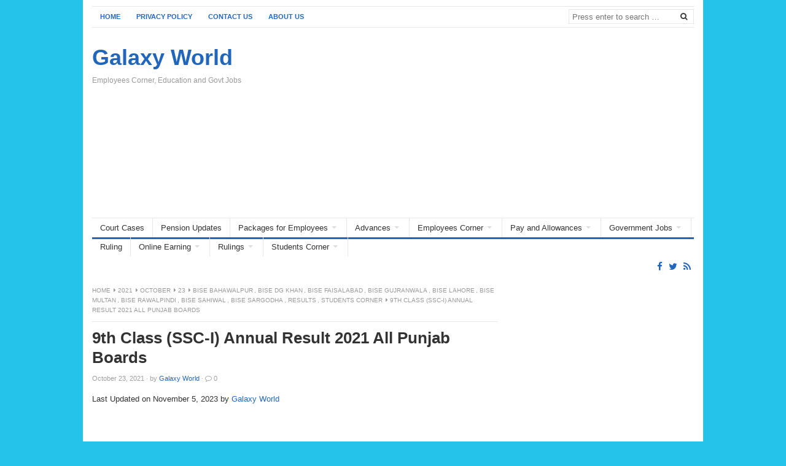

--- FILE ---
content_type: text/html; charset=UTF-8
request_url: https://www.glxspace.com/2021/10/23/9th-class-ssc-i-annual-result-2021-all-punjab-boards/
body_size: 14581
content:
<!DOCTYPE html>
<html class="no-js" lang="en-US">
<head>
<meta charset="UTF-8">
<meta name="viewport" content="width=device-width, initial-scale=1">
<link rel="profile" href="https://gmpg.org/xfn/11">
<meta name='robots' content='index, follow, max-image-preview:large, max-snippet:-1, max-video-preview:-1' />
<!-- This site is optimized with the Yoast SEO plugin v26.8 - https://yoast.com/product/yoast-seo-wordpress/ -->
<title>9th Class (SSC-I) Annual Result 2021 All Punjab Boards &#8226; Galaxy World</title>
<meta name="description" content="Check 9th Class (SSC-I) Annual Result 2021 for BISE Lahore, Faisalabad, Gujranwala, Multan, Rawalpindi, Sargodha, DG Khan, Bahawalpur Board." />
<link rel="canonical" href="https://www.glxspace.com/2021/10/23/9th-class-ssc-i-annual-result-2021-all-punjab-boards/" />
<meta property="og:locale" content="en_US" />
<meta property="og:type" content="article" />
<meta property="og:title" content="9th Class (SSC-I) Annual Result 2021 All Punjab Boards &#8226; Galaxy World" />
<meta property="og:description" content="Check 9th Class (SSC-I) Annual Result 2021 for BISE Lahore, Faisalabad, Gujranwala, Multan, Rawalpindi, Sargodha, DG Khan, Bahawalpur Board." />
<meta property="og:url" content="https://www.glxspace.com/2021/10/23/9th-class-ssc-i-annual-result-2021-all-punjab-boards/" />
<meta property="og:site_name" content="Galaxy World" />
<meta property="article:publisher" content="https://www.facebook.com/EmployeesCorner1" />
<meta property="article:author" content="https://www.facebook.com/EmployeesCorner1" />
<meta property="article:published_time" content="2023-11-05T05:43:00+00:00" />
<meta property="article:modified_time" content="2023-11-05T05:43:00+00:00" />
<meta property="og:image" content="https://www.glxspace.com/wp-content/uploads/2021/10/9th-Class-SSC-I-Annual-Result-2021-All-Punjab-Boards.png" />
<meta name="author" content="Galaxy World" />
<meta name="twitter:card" content="summary_large_image" />
<meta name="twitter:creator" content="@glxspace" />
<meta name="twitter:site" content="@glxspace" />
<meta name="twitter:label1" content="Written by" />
<meta name="twitter:data1" content="Galaxy World" />
<meta name="twitter:label2" content="Est. reading time" />
<meta name="twitter:data2" content="4 minutes" />
<script type="application/ld+json" class="yoast-schema-graph">{"@context":"https://schema.org","@graph":[{"@type":"Article","@id":"https://www.glxspace.com/2021/10/23/9th-class-ssc-i-annual-result-2021-all-punjab-boards/#article","isPartOf":{"@id":"https://www.glxspace.com/2021/10/23/9th-class-ssc-i-annual-result-2021-all-punjab-boards/"},"author":{"name":"Galaxy World","@id":"https://www.glxspace.com/#/schema/person/1ac96f4275d42007efa7da2c74e6ecf5"},"headline":"9th Class (SSC-I) Annual Result 2021 All Punjab Boards","datePublished":"2023-11-05T05:43:00+00:00","dateModified":"2023-11-05T05:43:00+00:00","mainEntityOfPage":{"@id":"https://www.glxspace.com/2021/10/23/9th-class-ssc-i-annual-result-2021-all-punjab-boards/"},"wordCount":826,"commentCount":0,"publisher":{"@id":"https://www.glxspace.com/#/schema/person/1ac96f4275d42007efa7da2c74e6ecf5"},"image":{"@id":"https://www.glxspace.com/2021/10/23/9th-class-ssc-i-annual-result-2021-all-punjab-boards/#primaryimage"},"thumbnailUrl":"https://www.glxspace.com/wp-content/uploads/2021/10/9th-Class-SSC-I-Annual-Result-2021-All-Punjab-Boards.png","articleSection":["BISE Bahawalpur","BISE DG Khan","BISE Faisalabad","BISE Gujranwala","BISE Lahore","BISE Multan","BISE Rawalpindi","BISE Sahiwal","BISE Sargodha","Results","Students Corner"],"inLanguage":"en-US","potentialAction":[{"@type":"CommentAction","name":"Comment","target":["https://www.glxspace.com/2021/10/23/9th-class-ssc-i-annual-result-2021-all-punjab-boards/#respond"]}]},{"@type":"WebPage","@id":"https://www.glxspace.com/2021/10/23/9th-class-ssc-i-annual-result-2021-all-punjab-boards/","url":"https://www.glxspace.com/2021/10/23/9th-class-ssc-i-annual-result-2021-all-punjab-boards/","name":"9th Class (SSC-I) Annual Result 2021 All Punjab Boards &#8226; Galaxy World","isPartOf":{"@id":"https://www.glxspace.com/#website"},"primaryImageOfPage":{"@id":"https://www.glxspace.com/2021/10/23/9th-class-ssc-i-annual-result-2021-all-punjab-boards/#primaryimage"},"image":{"@id":"https://www.glxspace.com/2021/10/23/9th-class-ssc-i-annual-result-2021-all-punjab-boards/#primaryimage"},"thumbnailUrl":"https://www.glxspace.com/wp-content/uploads/2021/10/9th-Class-SSC-I-Annual-Result-2021-All-Punjab-Boards.png","datePublished":"2023-11-05T05:43:00+00:00","dateModified":"2023-11-05T05:43:00+00:00","description":"Check 9th Class (SSC-I) Annual Result 2021 for BISE Lahore, Faisalabad, Gujranwala, Multan, Rawalpindi, Sargodha, DG Khan, Bahawalpur Board.","breadcrumb":{"@id":"https://www.glxspace.com/2021/10/23/9th-class-ssc-i-annual-result-2021-all-punjab-boards/#breadcrumb"},"inLanguage":"en-US","potentialAction":[{"@type":"ReadAction","target":["https://www.glxspace.com/2021/10/23/9th-class-ssc-i-annual-result-2021-all-punjab-boards/"]}]},{"@type":"ImageObject","inLanguage":"en-US","@id":"https://www.glxspace.com/2021/10/23/9th-class-ssc-i-annual-result-2021-all-punjab-boards/#primaryimage","url":"https://www.glxspace.com/wp-content/uploads/2021/10/9th-Class-SSC-I-Annual-Result-2021-All-Punjab-Boards.png","contentUrl":"https://www.glxspace.com/wp-content/uploads/2021/10/9th-Class-SSC-I-Annual-Result-2021-All-Punjab-Boards.png","width":772,"height":540,"caption":"9th Class (SSC-I) Annual Result 2021 All Punjab Boards"},{"@type":"BreadcrumbList","@id":"https://www.glxspace.com/2021/10/23/9th-class-ssc-i-annual-result-2021-all-punjab-boards/#breadcrumb","itemListElement":[{"@type":"ListItem","position":1,"name":"Home","item":"https://www.glxspace.com/"},{"@type":"ListItem","position":2,"name":"Students Corner","item":"https://www.glxspace.com/students-corner/"},{"@type":"ListItem","position":3,"name":"Results","item":"https://www.glxspace.com/students-corner/results/"},{"@type":"ListItem","position":4,"name":"9th Class (SSC-I) Annual Result 2021 All Punjab Boards"}]},{"@type":"WebSite","@id":"https://www.glxspace.com/#website","url":"https://www.glxspace.com/","name":"Galaxy World","description":"Employees Corner, Education and Govt Jobs","publisher":{"@id":"https://www.glxspace.com/#/schema/person/1ac96f4275d42007efa7da2c74e6ecf5"},"alternateName":"Govt Jobs, Education & Employees","potentialAction":[{"@type":"SearchAction","target":{"@type":"EntryPoint","urlTemplate":"https://www.glxspace.com/?s={search_term_string}"},"query-input":{"@type":"PropertyValueSpecification","valueRequired":true,"valueName":"search_term_string"}}],"inLanguage":"en-US"},{"@type":["Person","Organization"],"@id":"https://www.glxspace.com/#/schema/person/1ac96f4275d42007efa7da2c74e6ecf5","name":"Galaxy World","logo":{"@id":"https://www.glxspace.com/#/schema/person/image/"},"description":"I am a unique article/content writer. I have written thousands articles worldwide. I am also a blogger and an SEO Expert.","sameAs":["https://www.glxspace.com","https://www.facebook.com/EmployeesCorner1"],"url":"https://www.glxspace.com/author/admingalaxyworld/"}]}</script>
<!-- / Yoast SEO plugin. -->
<link rel='dns-prefetch' href='//static.addtoany.com' />
<link href="https://www.glxspace.com/wp-content/uploads/2021/12/GW.png" rel="icon">
<style id='wp-img-auto-sizes-contain-inline-css' type='text/css'>
img:is([sizes=auto i],[sizes^="auto," i]){contain-intrinsic-size:3000px 1500px}
/*# sourceURL=wp-img-auto-sizes-contain-inline-css */
</style>
<!-- <link rel='stylesheet' id='wp-block-library-css' href='https://www.glxspace.com/wp-includes/css/dist/block-library/style.min.css' type='text/css' media='all' /> -->
<link rel="stylesheet" type="text/css" href="//www.glxspace.com/wp-content/cache/wpfc-minified/l9s9jpj1/7x73s.css" media="all"/>
<style id='wp-block-columns-inline-css' type='text/css'>
.wp-block-columns{box-sizing:border-box;display:flex;flex-wrap:wrap!important}@media (min-width:782px){.wp-block-columns{flex-wrap:nowrap!important}}.wp-block-columns{align-items:normal!important}.wp-block-columns.are-vertically-aligned-top{align-items:flex-start}.wp-block-columns.are-vertically-aligned-center{align-items:center}.wp-block-columns.are-vertically-aligned-bottom{align-items:flex-end}@media (max-width:781px){.wp-block-columns:not(.is-not-stacked-on-mobile)>.wp-block-column{flex-basis:100%!important}}@media (min-width:782px){.wp-block-columns:not(.is-not-stacked-on-mobile)>.wp-block-column{flex-basis:0;flex-grow:1}.wp-block-columns:not(.is-not-stacked-on-mobile)>.wp-block-column[style*=flex-basis]{flex-grow:0}}.wp-block-columns.is-not-stacked-on-mobile{flex-wrap:nowrap!important}.wp-block-columns.is-not-stacked-on-mobile>.wp-block-column{flex-basis:0;flex-grow:1}.wp-block-columns.is-not-stacked-on-mobile>.wp-block-column[style*=flex-basis]{flex-grow:0}:where(.wp-block-columns){margin-bottom:1.75em}:where(.wp-block-columns.has-background){padding:1.25em 2.375em}.wp-block-column{flex-grow:1;min-width:0;overflow-wrap:break-word;word-break:break-word}.wp-block-column.is-vertically-aligned-top{align-self:flex-start}.wp-block-column.is-vertically-aligned-center{align-self:center}.wp-block-column.is-vertically-aligned-bottom{align-self:flex-end}.wp-block-column.is-vertically-aligned-stretch{align-self:stretch}.wp-block-column.is-vertically-aligned-bottom,.wp-block-column.is-vertically-aligned-center,.wp-block-column.is-vertically-aligned-top{width:100%}
/*# sourceURL=https://www.glxspace.com/wp-includes/blocks/columns/style.min.css */
</style>
<style id='wp-block-paragraph-inline-css' type='text/css'>
.is-small-text{font-size:.875em}.is-regular-text{font-size:1em}.is-large-text{font-size:2.25em}.is-larger-text{font-size:3em}.has-drop-cap:not(:focus):first-letter{float:left;font-size:8.4em;font-style:normal;font-weight:100;line-height:.68;margin:.05em .1em 0 0;text-transform:uppercase}body.rtl .has-drop-cap:not(:focus):first-letter{float:none;margin-left:.1em}p.has-drop-cap.has-background{overflow:hidden}:root :where(p.has-background){padding:1.25em 2.375em}:where(p.has-text-color:not(.has-link-color)) a{color:inherit}p.has-text-align-left[style*="writing-mode:vertical-lr"],p.has-text-align-right[style*="writing-mode:vertical-rl"]{rotate:180deg}
/*# sourceURL=https://www.glxspace.com/wp-includes/blocks/paragraph/style.min.css */
</style>
<style id='global-styles-inline-css' type='text/css'>
:root{--wp--preset--aspect-ratio--square: 1;--wp--preset--aspect-ratio--4-3: 4/3;--wp--preset--aspect-ratio--3-4: 3/4;--wp--preset--aspect-ratio--3-2: 3/2;--wp--preset--aspect-ratio--2-3: 2/3;--wp--preset--aspect-ratio--16-9: 16/9;--wp--preset--aspect-ratio--9-16: 9/16;--wp--preset--color--black: #000000;--wp--preset--color--cyan-bluish-gray: #abb8c3;--wp--preset--color--white: #ffffff;--wp--preset--color--pale-pink: #f78da7;--wp--preset--color--vivid-red: #cf2e2e;--wp--preset--color--luminous-vivid-orange: #ff6900;--wp--preset--color--luminous-vivid-amber: #fcb900;--wp--preset--color--light-green-cyan: #7bdcb5;--wp--preset--color--vivid-green-cyan: #00d084;--wp--preset--color--pale-cyan-blue: #8ed1fc;--wp--preset--color--vivid-cyan-blue: #0693e3;--wp--preset--color--vivid-purple: #9b51e0;--wp--preset--gradient--vivid-cyan-blue-to-vivid-purple: linear-gradient(135deg,rgb(6,147,227) 0%,rgb(155,81,224) 100%);--wp--preset--gradient--light-green-cyan-to-vivid-green-cyan: linear-gradient(135deg,rgb(122,220,180) 0%,rgb(0,208,130) 100%);--wp--preset--gradient--luminous-vivid-amber-to-luminous-vivid-orange: linear-gradient(135deg,rgb(252,185,0) 0%,rgb(255,105,0) 100%);--wp--preset--gradient--luminous-vivid-orange-to-vivid-red: linear-gradient(135deg,rgb(255,105,0) 0%,rgb(207,46,46) 100%);--wp--preset--gradient--very-light-gray-to-cyan-bluish-gray: linear-gradient(135deg,rgb(238,238,238) 0%,rgb(169,184,195) 100%);--wp--preset--gradient--cool-to-warm-spectrum: linear-gradient(135deg,rgb(74,234,220) 0%,rgb(151,120,209) 20%,rgb(207,42,186) 40%,rgb(238,44,130) 60%,rgb(251,105,98) 80%,rgb(254,248,76) 100%);--wp--preset--gradient--blush-light-purple: linear-gradient(135deg,rgb(255,206,236) 0%,rgb(152,150,240) 100%);--wp--preset--gradient--blush-bordeaux: linear-gradient(135deg,rgb(254,205,165) 0%,rgb(254,45,45) 50%,rgb(107,0,62) 100%);--wp--preset--gradient--luminous-dusk: linear-gradient(135deg,rgb(255,203,112) 0%,rgb(199,81,192) 50%,rgb(65,88,208) 100%);--wp--preset--gradient--pale-ocean: linear-gradient(135deg,rgb(255,245,203) 0%,rgb(182,227,212) 50%,rgb(51,167,181) 100%);--wp--preset--gradient--electric-grass: linear-gradient(135deg,rgb(202,248,128) 0%,rgb(113,206,126) 100%);--wp--preset--gradient--midnight: linear-gradient(135deg,rgb(2,3,129) 0%,rgb(40,116,252) 100%);--wp--preset--font-size--small: 13px;--wp--preset--font-size--medium: 20px;--wp--preset--font-size--large: 36px;--wp--preset--font-size--x-large: 42px;--wp--preset--spacing--20: 0.44rem;--wp--preset--spacing--30: 0.67rem;--wp--preset--spacing--40: 1rem;--wp--preset--spacing--50: 1.5rem;--wp--preset--spacing--60: 2.25rem;--wp--preset--spacing--70: 3.38rem;--wp--preset--spacing--80: 5.06rem;--wp--preset--shadow--natural: 6px 6px 9px rgba(0, 0, 0, 0.2);--wp--preset--shadow--deep: 12px 12px 50px rgba(0, 0, 0, 0.4);--wp--preset--shadow--sharp: 6px 6px 0px rgba(0, 0, 0, 0.2);--wp--preset--shadow--outlined: 6px 6px 0px -3px rgb(255, 255, 255), 6px 6px rgb(0, 0, 0);--wp--preset--shadow--crisp: 6px 6px 0px rgb(0, 0, 0);}:where(.is-layout-flex){gap: 0.5em;}:where(.is-layout-grid){gap: 0.5em;}body .is-layout-flex{display: flex;}.is-layout-flex{flex-wrap: wrap;align-items: center;}.is-layout-flex > :is(*, div){margin: 0;}body .is-layout-grid{display: grid;}.is-layout-grid > :is(*, div){margin: 0;}:where(.wp-block-columns.is-layout-flex){gap: 2em;}:where(.wp-block-columns.is-layout-grid){gap: 2em;}:where(.wp-block-post-template.is-layout-flex){gap: 1.25em;}:where(.wp-block-post-template.is-layout-grid){gap: 1.25em;}.has-black-color{color: var(--wp--preset--color--black) !important;}.has-cyan-bluish-gray-color{color: var(--wp--preset--color--cyan-bluish-gray) !important;}.has-white-color{color: var(--wp--preset--color--white) !important;}.has-pale-pink-color{color: var(--wp--preset--color--pale-pink) !important;}.has-vivid-red-color{color: var(--wp--preset--color--vivid-red) !important;}.has-luminous-vivid-orange-color{color: var(--wp--preset--color--luminous-vivid-orange) !important;}.has-luminous-vivid-amber-color{color: var(--wp--preset--color--luminous-vivid-amber) !important;}.has-light-green-cyan-color{color: var(--wp--preset--color--light-green-cyan) !important;}.has-vivid-green-cyan-color{color: var(--wp--preset--color--vivid-green-cyan) !important;}.has-pale-cyan-blue-color{color: var(--wp--preset--color--pale-cyan-blue) !important;}.has-vivid-cyan-blue-color{color: var(--wp--preset--color--vivid-cyan-blue) !important;}.has-vivid-purple-color{color: var(--wp--preset--color--vivid-purple) !important;}.has-black-background-color{background-color: var(--wp--preset--color--black) !important;}.has-cyan-bluish-gray-background-color{background-color: var(--wp--preset--color--cyan-bluish-gray) !important;}.has-white-background-color{background-color: var(--wp--preset--color--white) !important;}.has-pale-pink-background-color{background-color: var(--wp--preset--color--pale-pink) !important;}.has-vivid-red-background-color{background-color: var(--wp--preset--color--vivid-red) !important;}.has-luminous-vivid-orange-background-color{background-color: var(--wp--preset--color--luminous-vivid-orange) !important;}.has-luminous-vivid-amber-background-color{background-color: var(--wp--preset--color--luminous-vivid-amber) !important;}.has-light-green-cyan-background-color{background-color: var(--wp--preset--color--light-green-cyan) !important;}.has-vivid-green-cyan-background-color{background-color: var(--wp--preset--color--vivid-green-cyan) !important;}.has-pale-cyan-blue-background-color{background-color: var(--wp--preset--color--pale-cyan-blue) !important;}.has-vivid-cyan-blue-background-color{background-color: var(--wp--preset--color--vivid-cyan-blue) !important;}.has-vivid-purple-background-color{background-color: var(--wp--preset--color--vivid-purple) !important;}.has-black-border-color{border-color: var(--wp--preset--color--black) !important;}.has-cyan-bluish-gray-border-color{border-color: var(--wp--preset--color--cyan-bluish-gray) !important;}.has-white-border-color{border-color: var(--wp--preset--color--white) !important;}.has-pale-pink-border-color{border-color: var(--wp--preset--color--pale-pink) !important;}.has-vivid-red-border-color{border-color: var(--wp--preset--color--vivid-red) !important;}.has-luminous-vivid-orange-border-color{border-color: var(--wp--preset--color--luminous-vivid-orange) !important;}.has-luminous-vivid-amber-border-color{border-color: var(--wp--preset--color--luminous-vivid-amber) !important;}.has-light-green-cyan-border-color{border-color: var(--wp--preset--color--light-green-cyan) !important;}.has-vivid-green-cyan-border-color{border-color: var(--wp--preset--color--vivid-green-cyan) !important;}.has-pale-cyan-blue-border-color{border-color: var(--wp--preset--color--pale-cyan-blue) !important;}.has-vivid-cyan-blue-border-color{border-color: var(--wp--preset--color--vivid-cyan-blue) !important;}.has-vivid-purple-border-color{border-color: var(--wp--preset--color--vivid-purple) !important;}.has-vivid-cyan-blue-to-vivid-purple-gradient-background{background: var(--wp--preset--gradient--vivid-cyan-blue-to-vivid-purple) !important;}.has-light-green-cyan-to-vivid-green-cyan-gradient-background{background: var(--wp--preset--gradient--light-green-cyan-to-vivid-green-cyan) !important;}.has-luminous-vivid-amber-to-luminous-vivid-orange-gradient-background{background: var(--wp--preset--gradient--luminous-vivid-amber-to-luminous-vivid-orange) !important;}.has-luminous-vivid-orange-to-vivid-red-gradient-background{background: var(--wp--preset--gradient--luminous-vivid-orange-to-vivid-red) !important;}.has-very-light-gray-to-cyan-bluish-gray-gradient-background{background: var(--wp--preset--gradient--very-light-gray-to-cyan-bluish-gray) !important;}.has-cool-to-warm-spectrum-gradient-background{background: var(--wp--preset--gradient--cool-to-warm-spectrum) !important;}.has-blush-light-purple-gradient-background{background: var(--wp--preset--gradient--blush-light-purple) !important;}.has-blush-bordeaux-gradient-background{background: var(--wp--preset--gradient--blush-bordeaux) !important;}.has-luminous-dusk-gradient-background{background: var(--wp--preset--gradient--luminous-dusk) !important;}.has-pale-ocean-gradient-background{background: var(--wp--preset--gradient--pale-ocean) !important;}.has-electric-grass-gradient-background{background: var(--wp--preset--gradient--electric-grass) !important;}.has-midnight-gradient-background{background: var(--wp--preset--gradient--midnight) !important;}.has-small-font-size{font-size: var(--wp--preset--font-size--small) !important;}.has-medium-font-size{font-size: var(--wp--preset--font-size--medium) !important;}.has-large-font-size{font-size: var(--wp--preset--font-size--large) !important;}.has-x-large-font-size{font-size: var(--wp--preset--font-size--x-large) !important;}
:where(.wp-block-columns.is-layout-flex){gap: 2em;}:where(.wp-block-columns.is-layout-grid){gap: 2em;}
/*# sourceURL=global-styles-inline-css */
</style>
<style id='core-block-supports-inline-css' type='text/css'>
.wp-container-core-columns-is-layout-9d6595d7{flex-wrap:nowrap;}
/*# sourceURL=core-block-supports-inline-css */
</style>
<style id='classic-theme-styles-inline-css' type='text/css'>
/*! This file is auto-generated */
.wp-block-button__link{color:#fff;background-color:#32373c;border-radius:9999px;box-shadow:none;text-decoration:none;padding:calc(.667em + 2px) calc(1.333em + 2px);font-size:1.125em}.wp-block-file__button{background:#32373c;color:#fff;text-decoration:none}
/*# sourceURL=/wp-includes/css/classic-themes.min.css */
</style>
<!-- <link rel='stylesheet' id='freshlife-plugins-style-css' href='https://www.glxspace.com/wp-content/themes/freshlife/assets/css/plugins.min.css' type='text/css' media='all' /> -->
<!-- <link rel='stylesheet' id='freshlife-style-css' href='https://www.glxspace.com/wp-content/themes/freshlife/style.min.css' type='text/css' media='all' /> -->
<!-- <link rel='stylesheet' id='freshlife-responsive-style-css' href='https://www.glxspace.com/wp-content/themes/freshlife/assets/css/responsive.css' type='text/css' media='all' /> -->
<!-- <link rel='stylesheet' id='addtoany-css' href='https://www.glxspace.com/wp-content/plugins/add-to-any/addtoany.min.css' type='text/css' media='all' /> -->
<link rel="stylesheet" type="text/css" href="//www.glxspace.com/wp-content/cache/wpfc-minified/fcqqmbhm/7x73s.css" media="all"/>
<script type="text/javascript" src="https://www.glxspace.com/wp-includes/js/jquery/jquery.min.js" id="jquery-core-js"></script>
<script type="text/javascript" src="https://www.glxspace.com/wp-includes/js/jquery/jquery-migrate.min.js" id="jquery-migrate-js"></script>
<script type="text/javascript" id="addtoany-core-js-before">
/* <![CDATA[ */
window.a2a_config=window.a2a_config||{};a2a_config.callbacks=[];a2a_config.overlays=[];a2a_config.templates={};
//# sourceURL=addtoany-core-js-before
/* ]]> */
</script>
<script type="text/javascript" defer src="https://static.addtoany.com/menu/page.js" id="addtoany-core-js"></script>
<script type="text/javascript" defer src="https://www.glxspace.com/wp-content/plugins/add-to-any/addtoany.min.js" id="addtoany-jquery-js"></script>
<style type="text/css" id="custom-background-css">
body.custom-background { background-color: #25c3ea; }
</style>
<style>
#primary-nav ul li a:hover, 		 
#primary-nav ul li.current-menu-item a,
#secondary-nav ul li a:hover,
#secondary-nav ul li.current-menu-item a,
.pagination .page-numbers.current { 
background-color: #2266bb;
}
a:link,
a:visited,		
.widget_tabs .tab-content .entry-title a:hover,
#site-bottom a:hover,
.category-box ul li strong a:hover,
.section-title a:hover,
.widget_latest_comments a:hover .name,
.related-posts ul li a:hover .entry-title,
.widget_tabs .tab-content ul li .entry-title:hover,
.widget_tabs #tab3 li a span:hover,
#secondary-nav ul.sf-menu li li a:hover,
#primary-nav ul.sf-menu li li a:hover,
#secondary-nav .sf-menu li li a:hover
.posts .cat-posts .view-more a,
.posts .cat-posts a:hover .entry-title,
.header-social a .fa,
.posts .sub-cats li:hover > a:after,
.single .entry-meta .entry-author a:hover,
.pagination .page-numbers {
color: #2266bb;
}
#secondary-nav .sf-mega {
border-top: 3px solid #2266bb;
}
#secondary-bar {
border-bottom: 3px solid #2266bb;
}
.widget_tabs .tabs-nav li.active a,
.widget_tabs .tabs-nav li a.selected,
.widget_tabs .tabs-nav li a:hover {
background-color: #48d;
}
.widget_tabs .tabs-nav li a,
.author-bio {
background-color: #eef5ff;
}
.widget_tabs .tabs-nav {
border-bottom: 3px solid #48d;
}
</style>
<script async src="https://pagead2.googlesyndication.com/pagead/js/adsbygoogle.js?client=ca-pub-2956187738785034"
crossorigin="anonymous"></script>
<style>
.ai-viewports                 {--ai: 1;}
.ai-viewport-3                { display: none !important;}
.ai-viewport-2                { display: none !important;}
.ai-viewport-1                { display: inherit !important;}
.ai-viewport-0                { display: none !important;}
@media (min-width: 768px) and (max-width: 979px) {
.ai-viewport-1                { display: none !important;}
.ai-viewport-2                { display: inherit !important;}
}
@media (max-width: 767px) {
.ai-viewport-1                { display: none !important;}
.ai-viewport-3                { display: inherit !important;}
}
</style>
</head>
<body class="wp-singular post-template-default single single-post postid-33050 single-format-standard custom-background wp-theme-freshlife group-blog content-sidebar layout-content-sidebar" itemscope itemtype="http://schema.org/Blog">
<div id="page" class="container hfeed site clearfix">
<header id="masthead" class="site-header" role="banner" itemscope="itemscope" itemtype="http://schema.org/WPHeader">
<div id="primary-bar">
<nav id="primary-nav" class="main-navigation" role="navigation" itemscope="itemscope" itemtype="http://schema.org/SiteNavigationElement">
<ul id="primary-menu" class="primary-menu sf-menu"><li  id="menu-item-32378" class="menu-item menu-item-type-custom menu-item-object-custom menu-item-home menu-item-32378 home_item"><a href="https://www.glxspace.com/"><i class="fa fa-home"></i> Home</a></li>
<li  id="menu-item-32379" class="menu-item menu-item-type-post_type menu-item-object-page menu-item-privacy-policy menu-item-32379"><a href="https://www.glxspace.com/privacy-policy/">Privacy Policy</a></li>
<li  id="menu-item-32380" class="menu-item menu-item-type-post_type menu-item-object-page menu-item-32380"><a href="https://www.glxspace.com/contact-us/">Contact Us</a></li>
<li  id="menu-item-32381" class="menu-item menu-item-type-post_type menu-item-object-page menu-item-32381"><a href="https://www.glxspace.com/about-us/">About Us</a></li>
</ul>
</nav><!-- #primary-nav -->
<div class="header-search">
<form method="get" class="searchform" id="search-form" action="https://www.glxspace.com/" role="search">
<input type="search" class="search-field field" placeholder="Press enter to search &hellip;" value="" name="s" title="Search for:" />
<button name="search" id="search"><i class="fa fa-search"></i></button>
</form>
</div>
</div>
<div class="site-branding clearfix">
<div id="logo">
<h1 class="site-title" itemprop="headline"><a href="https://www.glxspace.com" itemprop="url" rel="home"><span itemprop="headline">Galaxy World</span></a></h1>
<h2 class="site-description" itemprop="description">Employees Corner, Education and Govt Jobs</h2></div>
<div class="header-ad"><script async src="https://pagead2.googlesyndication.com/pagead/js/adsbygoogle.js?client=ca-pub-2956187738785034"
crossorigin="anonymous"></script>
<!-- New Header 2025 -->
<ins class="adsbygoogle"
style="display:block"
data-ad-client="ca-pub-2956187738785034"
data-ad-slot="6034240829"
data-ad-format="auto"
data-full-width-responsive="true"></ins>
<script>
(adsbygoogle = window.adsbygoogle || []).push({});
</script></div>		</div>
<div id="secondary-bar" class="clearfix">
<nav id="secondary-nav" class="main-navigation" role="navigation" itemscope="itemscope" itemtype="http://schema.org/SiteNavigationElement">
<ul id="secondary-menu" class="secondary-menu sf-menu"><li  id="menu-item-20761" class="menu-item menu-item-type-taxonomy menu-item-object-category menu-item-20761"><a href="https://www.glxspace.com/court-cases/">Court Cases</a></li>
<li  id="menu-item-20794" class="menu-item menu-item-type-taxonomy menu-item-object-category menu-item-20794"><a href="https://www.glxspace.com/pension-updates/">Pension Updates</a></li>
<li  id="menu-item-20781" class="menu-item menu-item-type-taxonomy menu-item-object-category menu-item-has-children menu-item-20781"><a href="https://www.glxspace.com/packages-for-employees/">Packages for Employees</a>
<ul class="sub-menu">
<li  id="menu-item-20772" class="menu-item menu-item-type-taxonomy menu-item-object-category menu-item-20772"><a href="https://www.glxspace.com/group-insurance-and-benevolent-fund/">Group Insurance and Benevolent Fund</a></li>
</ul>
</li>
<li  id="menu-item-20757" class="menu-item menu-item-type-taxonomy menu-item-object-category menu-item-has-children menu-item-20757"><a href="https://www.glxspace.com/advances/">Advances</a>
<ul class="sub-menu">
<li  id="menu-item-20758" class="menu-item menu-item-type-taxonomy menu-item-object-category menu-item-20758"><a href="https://www.glxspace.com/advances/gp-fund/">GP Fund</a></li>
<li  id="menu-item-20759" class="menu-item menu-item-type-taxonomy menu-item-object-category menu-item-20759"><a href="https://www.glxspace.com/advances/loans/">Loans</a></li>
<li  id="menu-item-20760" class="menu-item menu-item-type-taxonomy menu-item-object-category menu-item-20760"><a href="https://www.glxspace.com/advances/motorcycle-cycle-car-hba-advance/">Motorcycle/Cycle/Car/ HBA Advance</a></li>
</ul>
</li>
<li  id="menu-item-20762" class="menu-item menu-item-type-taxonomy menu-item-object-category menu-item-has-children menu-item-20762"><a href="https://www.glxspace.com/employees-corner/">Employees Corner</a>
<ul class="sub-menu">
<li  id="menu-item-20763" class="menu-item menu-item-type-taxonomy menu-item-object-category menu-item-20763"><a href="https://www.glxspace.com/employees-corner/appointment/">Appointment</a></li>
<li  id="menu-item-20764" class="menu-item menu-item-type-taxonomy menu-item-object-category menu-item-20764"><a href="https://www.glxspace.com/employees-corner/holidays/">Holidays</a></li>
<li  id="menu-item-20765" class="menu-item menu-item-type-taxonomy menu-item-object-category menu-item-20765"><a href="https://www.glxspace.com/employees-corner/income-tax/">Income Tax</a></li>
<li  id="menu-item-20766" class="menu-item menu-item-type-taxonomy menu-item-object-category menu-item-20766"><a href="https://www.glxspace.com/employees-corner/miscellaneous/">Miscellaneous</a></li>
<li  id="menu-item-20767" class="menu-item menu-item-type-taxonomy menu-item-object-category menu-item-20767"><a href="https://www.glxspace.com/employees-corner/notifications/">Notifications</a></li>
<li  id="menu-item-20768" class="menu-item menu-item-type-taxonomy menu-item-object-category menu-item-20768"><a href="https://www.glxspace.com/employees-corner/office-timings/">Office Timings</a></li>
<li  id="menu-item-20769" class="menu-item menu-item-type-taxonomy menu-item-object-category menu-item-20769"><a href="https://www.glxspace.com/employees-corner/provincial-govt-employees/">Provincial Govt Employees</a></li>
<li  id="menu-item-20770" class="menu-item menu-item-type-taxonomy menu-item-object-category menu-item-20770"><a href="https://www.glxspace.com/employees-corner/recruitment-policy/">Recruitment Policy</a></li>
<li  id="menu-item-20771" class="menu-item menu-item-type-taxonomy menu-item-object-category menu-item-20771"><a href="https://www.glxspace.com/employees-corner/regularization-of-employees/">Regularization of Employees</a></li>
</ul>
</li>
<li  id="menu-item-20782" class="menu-item menu-item-type-taxonomy menu-item-object-category menu-item-has-children menu-item-20782"><a href="https://www.glxspace.com/pay-and-allowances/">Pay and Allowances</a>
<ul class="sub-menu">
<li  id="menu-item-20783" class="menu-item menu-item-type-taxonomy menu-item-object-category menu-item-20783"><a href="https://www.glxspace.com/pay-and-allowances/adhoc-relief-allowance/">Adhoc Relief Allowance</a></li>
<li  id="menu-item-20784" class="menu-item menu-item-type-taxonomy menu-item-object-category menu-item-20784"><a href="https://www.glxspace.com/pay-and-allowances/basic-pay-scale/">Basic Pay Scale</a></li>
<li  id="menu-item-20785" class="menu-item menu-item-type-taxonomy menu-item-object-category menu-item-20785"><a href="https://www.glxspace.com/pay-and-allowances/budget/">Budget</a></li>
<li  id="menu-item-20786" class="menu-item menu-item-type-taxonomy menu-item-object-category menu-item-20786"><a href="https://www.glxspace.com/pay-and-allowances/computer-allowance/">Computer Allowance</a></li>
<li  id="menu-item-20787" class="menu-item menu-item-type-taxonomy menu-item-object-category menu-item-20787"><a href="https://www.glxspace.com/pay-and-allowances/conveyance-allowance/">Conveyance Allowance</a></li>
<li  id="menu-item-20788" class="menu-item menu-item-type-taxonomy menu-item-object-category menu-item-20788"><a href="https://www.glxspace.com/pay-and-allowances/health-professional-allowance/">Health Professional Allowance</a></li>
<li  id="menu-item-20789" class="menu-item menu-item-type-taxonomy menu-item-object-category menu-item-20789"><a href="https://www.glxspace.com/pay-and-allowances/hra-hiring/">HRA &amp; Hiring</a></li>
<li  id="menu-item-20790" class="menu-item menu-item-type-taxonomy menu-item-object-category menu-item-20790"><a href="https://www.glxspace.com/pay-and-allowances/increments/">Increments</a></li>
<li  id="menu-item-20791" class="menu-item menu-item-type-taxonomy menu-item-object-category menu-item-20791"><a href="https://www.glxspace.com/pay-and-allowances/m-phil-ph-d-allowance/">M.Phil/Ph.D Allowance</a></li>
<li  id="menu-item-20792" class="menu-item menu-item-type-taxonomy menu-item-object-category menu-item-20792"><a href="https://www.glxspace.com/pay-and-allowances/other-allowances/">Other Allowances</a></li>
<li  id="menu-item-20793" class="menu-item menu-item-type-taxonomy menu-item-object-category menu-item-20793"><a href="https://www.glxspace.com/pay-and-allowances/pay-fixation/">Pay Fixation</a></li>
</ul>
</li>
<li  id="menu-item-20774" class="menu-item menu-item-type-taxonomy menu-item-object-category menu-item-has-children menu-item-20774"><a href="https://www.glxspace.com/government-jobs/">Government Jobs</a>
<ul class="sub-menu">
<li  id="menu-item-20775" class="menu-item menu-item-type-taxonomy menu-item-object-category menu-item-20775"><a href="https://www.glxspace.com/government-jobs/federal-public-service-commission-fpsc-jobs/">Federal Public Service Commission (FPSC Jobs)</a></li>
<li  id="menu-item-20779" class="menu-item menu-item-type-taxonomy menu-item-object-category menu-item-20779"><a href="https://www.glxspace.com/government-jobs/punjab-public-service-commission-ppsc-jobs/">Punjab Public Service Commission (PPSC) Jobs</a></li>
<li  id="menu-item-22886" class="menu-item menu-item-type-taxonomy menu-item-object-category menu-item-22886"><a href="https://www.glxspace.com/government-jobs/bpsc-job-vacancies/">BPSC Job Vacancies</a></li>
<li  id="menu-item-22897" class="menu-item menu-item-type-taxonomy menu-item-object-category menu-item-22897"><a href="https://www.glxspace.com/government-jobs/khyber-pakhtunkhwa-public-service-commission-kppsc/">Khyber Pakhtunkhwa Public Service Commission (KPPSC)</a></li>
<li  id="menu-item-22896" class="menu-item menu-item-type-taxonomy menu-item-object-category menu-item-22896"><a href="https://www.glxspace.com/government-jobs/sindh-public-service-commission-spsc/">Sindh Public Service Commission (SPSC)</a></li>
<li  id="menu-item-22910" class="menu-item menu-item-type-taxonomy menu-item-object-category menu-item-22910"><a href="https://www.glxspace.com/government-jobs/mes-jobs/">MES Jobs</a></li>
<li  id="menu-item-22911" class="menu-item menu-item-type-taxonomy menu-item-object-category menu-item-22911"><a href="https://www.glxspace.com/government-jobs/nts-jobs-national-testing-service/">NTS Jobs</a></li>
<li  id="menu-item-22912" class="menu-item menu-item-type-taxonomy menu-item-object-category menu-item-22912"><a href="https://www.glxspace.com/government-jobs/open-testing-service-vacancies-ots/">Open Testing Service Vacancies (OTS)</a></li>
<li  id="menu-item-22913" class="menu-item menu-item-type-taxonomy menu-item-object-category menu-item-22913"><a href="https://www.glxspace.com/government-jobs/pakistan-testing-service-pts-vacancies/">Pakistan Testing Service (PTS) Vacancies</a></li>
<li  id="menu-item-22914" class="menu-item menu-item-type-taxonomy menu-item-object-category menu-item-22914"><a href="https://www.glxspace.com/government-jobs/police-jobs/">Police Jobs</a></li>
<li  id="menu-item-22915" class="menu-item menu-item-type-taxonomy menu-item-object-category menu-item-22915"><a href="https://www.glxspace.com/government-jobs/teaching-jobs/">Teaching Jobs</a></li>
<li  id="menu-item-22916" class="menu-item menu-item-type-taxonomy menu-item-object-category menu-item-22916"><a href="https://www.glxspace.com/government-jobs/uts-jobs-universal-testing-service/">UTS Jobs (Universal Testing Service)</a></li>
</ul>
</li>
<li  id="menu-item-20795" class="menu-item menu-item-type-taxonomy menu-item-object-category menu-item-20795"><a href="https://www.glxspace.com/ruling/">Ruling</a></li>
<li  id="menu-item-20808" class="menu-item menu-item-type-taxonomy menu-item-object-category menu-item-has-children menu-item-20808"><a href="https://www.glxspace.com/tutorials/online-earning/">Online Earning</a>
<ul class="sub-menu">
<li  id="menu-item-20804" class="menu-item menu-item-type-taxonomy menu-item-object-category menu-item-20804"><a href="https://www.glxspace.com/tutorials/earn-money-with-ptc/">Earn Money With PTC</a></li>
<li  id="menu-item-20803" class="menu-item menu-item-type-taxonomy menu-item-object-category menu-item-20803"><a href="https://www.glxspace.com/tutorials/cell-numbers-and-mobile/">Cell Numbers and Mobile</a></li>
<li  id="menu-item-20805" class="menu-item menu-item-type-taxonomy menu-item-object-category menu-item-20805"><a href="https://www.glxspace.com/tutorials/miscellaneous-tutorials/">Miscellaneous Articles</a></li>
</ul>
</li>
<li  id="menu-item-20798" class="menu-item menu-item-type-taxonomy menu-item-object-category menu-item-has-children menu-item-20798"><a href="https://www.glxspace.com/ruling/rulings/">Rulings</a>
<ul class="sub-menu">
<li  id="menu-item-20796" class="menu-item menu-item-type-taxonomy menu-item-object-category menu-item-20796"><a href="https://www.glxspace.com/ruling/leave-rules/">Leave Rules</a></li>
<li  id="menu-item-20797" class="menu-item menu-item-type-taxonomy menu-item-object-category menu-item-20797"><a href="https://www.glxspace.com/ruling/maintenance-of-office-record/">Maintenance of Office Record</a></li>
</ul>
</li>
<li  id="menu-item-20807" class="menu-item menu-item-type-taxonomy menu-item-object-category current-post-ancestor current-menu-parent current-post-parent menu-item-has-children menu-item-20807"><a href="https://www.glxspace.com/students-corner/">Students Corner</a>
<ul class="sub-menu">
<li  id="menu-item-24899" class="menu-item menu-item-type-taxonomy menu-item-object-category current-post-ancestor current-menu-parent current-post-parent menu-item-24899"><a href="https://www.glxspace.com/students-corner/bise-multan/">BISE Multan</a></li>
<li  id="menu-item-24900" class="menu-item menu-item-type-taxonomy menu-item-object-category current-post-ancestor current-menu-parent current-post-parent menu-item-24900"><a href="https://www.glxspace.com/students-corner/bise-rawalpindi/">BISE Rawalpindi</a></li>
<li  id="menu-item-24901" class="menu-item menu-item-type-taxonomy menu-item-object-category menu-item-24901"><a href="https://www.glxspace.com/students-corner/fbise-islamabad/">FBISE Islamabad</a></li>
<li  id="menu-item-20801" class="menu-item menu-item-type-taxonomy menu-item-object-category menu-item-20801"><a href="https://www.glxspace.com/students-corner/fee-funds/">Fee Funds</a></li>
<li  id="menu-item-24887" class="menu-item menu-item-type-taxonomy menu-item-object-category menu-item-24887"><a href="https://www.glxspace.com/students-corner/education-board-kpk/">Education Board KPK</a></li>
<li  id="menu-item-20800" class="menu-item menu-item-type-taxonomy menu-item-object-category menu-item-20800"><a href="https://www.glxspace.com/students-corner/date-sheets/">Date Sheets</a></li>
<li  id="menu-item-24890" class="menu-item menu-item-type-taxonomy menu-item-object-category menu-item-24890"><a href="https://www.glxspace.com/students-corner/karachi-board/">Karachi Board</a></li>
<li  id="menu-item-20799" class="menu-item menu-item-type-taxonomy menu-item-object-category menu-item-20799"><a href="https://www.glxspace.com/students-corner/admission/">Admission</a></li>
<li  id="menu-item-20802" class="menu-item menu-item-type-taxonomy menu-item-object-category current-post-ancestor current-menu-parent current-post-parent menu-item-20802"><a href="https://www.glxspace.com/students-corner/results/">Results</a></li>
<li  id="menu-item-22917" class="menu-item menu-item-type-taxonomy menu-item-object-category menu-item-22917"><a href="https://www.glxspace.com/students-corner/must/">MUST</a></li>
<li  id="menu-item-24889" class="menu-item menu-item-type-taxonomy menu-item-object-category menu-item-24889"><a href="https://www.glxspace.com/students-corner/hyderabad-board/">Hyderabad Board</a></li>
<li  id="menu-item-24888" class="menu-item menu-item-type-taxonomy menu-item-object-category menu-item-24888"><a href="https://www.glxspace.com/students-corner/bise-hyderabad/">BISE Hyderabad</a></li>
<li  id="menu-item-24891" class="menu-item menu-item-type-taxonomy menu-item-object-category menu-item-24891"><a href="https://www.glxspace.com/students-corner/bzu-multan/">BZU Multan</a></li>
<li  id="menu-item-24892" class="menu-item menu-item-type-taxonomy menu-item-object-category current-post-ancestor current-menu-parent current-post-parent menu-item-24892"><a href="https://www.glxspace.com/students-corner/bise-dg-khan/">BISE DG Khan</a></li>
<li  id="menu-item-24893" class="menu-item menu-item-type-taxonomy menu-item-object-category current-post-ancestor current-menu-parent current-post-parent menu-item-24893"><a href="https://www.glxspace.com/students-corner/bise-bahawalpur/">BISE Bahawalpur</a></li>
<li  id="menu-item-24894" class="menu-item menu-item-type-taxonomy menu-item-object-category current-post-ancestor current-menu-parent current-post-parent menu-item-24894"><a href="https://www.glxspace.com/students-corner/bise-gujranwala/">BISE Gujranwala</a></li>
<li  id="menu-item-24895" class="menu-item menu-item-type-taxonomy menu-item-object-category current-post-ancestor current-menu-parent current-post-parent menu-item-24895"><a href="https://www.glxspace.com/students-corner/bise-sargodha/">BISE Sargodha</a></li>
<li  id="menu-item-24896" class="menu-item menu-item-type-taxonomy menu-item-object-category current-post-ancestor current-menu-parent current-post-parent menu-item-24896"><a href="https://www.glxspace.com/students-corner/bise-sahiwal/">BISE Sahiwal</a></li>
<li  id="menu-item-24897" class="menu-item menu-item-type-taxonomy menu-item-object-category current-post-ancestor current-menu-parent current-post-parent menu-item-24897"><a href="https://www.glxspace.com/students-corner/bise-lahore/">BISE Lahore</a></li>
<li  id="menu-item-24898" class="menu-item menu-item-type-taxonomy menu-item-object-category current-post-ancestor current-menu-parent current-post-parent menu-item-24898"><a href="https://www.glxspace.com/students-corner/bise-faisalabad/">BISE Faisalabad</a></li>
</ul>
</li>
</ul>
</nav><!-- #secondary-nav -->
<div class="header-social"><a href="https://web.facebook.com/EmployeesCorner1/" title="Facebook"><i class="fa fa-facebook"></i></a><a href="https://twitter.com/GalaxyWorldEmp" title="Twitter"><i class="fa fa-twitter"></i></a><a href="http://feeds.feedburner.com/%20glxspace/nhvl" title="RSS"><i class="fa fa-rss"></i></a></div>
</div>
</header><!-- #masthead -->
<div id="site-content" class="site-content">
<main id="main" class="site-main clearfix" role="main" class="content">
<div id="primary" class="content-area">
<div id="content" class="single">
<div id="breadcrumbs">
<div class="breadcrumb-trail breadcrumbs" itemprop="breadcrumb"><span class="trail-begin"><a href="https://www.glxspace.com" title="Galaxy World" rel="home">Home</a></span>
<span class="sep"><i class="fa fa-caret-right"></i></span> <a href="https://www.glxspace.com/2021/">2021</a>
<span class="sep"><i class="fa fa-caret-right"></i></span> <a href="https://www.glxspace.com/2021/10/">October</a>
<span class="sep"><i class="fa fa-caret-right"></i></span> <a href="https://www.glxspace.com/2021/10/23/">23</a>
<span class="sep"><i class="fa fa-caret-right"></i></span> <a href="https://www.glxspace.com/students-corner/bise-bahawalpur/" rel="tag">BISE Bahawalpur</a>, <a href="https://www.glxspace.com/students-corner/bise-dg-khan/" rel="tag">BISE DG Khan</a>, <a href="https://www.glxspace.com/students-corner/bise-faisalabad/" rel="tag">BISE Faisalabad</a>, <a href="https://www.glxspace.com/students-corner/bise-gujranwala/" rel="tag">BISE Gujranwala</a>, <a href="https://www.glxspace.com/students-corner/bise-lahore/" rel="tag">BISE Lahore</a>, <a href="https://www.glxspace.com/students-corner/bise-multan/" rel="tag">BISE Multan</a>, <a href="https://www.glxspace.com/students-corner/bise-rawalpindi/" rel="tag">BISE Rawalpindi</a>, <a href="https://www.glxspace.com/students-corner/bise-sahiwal/" rel="tag">BISE Sahiwal</a>, <a href="https://www.glxspace.com/students-corner/bise-sargodha/" rel="tag">BISE Sargodha</a>, <a href="https://www.glxspace.com/students-corner/results/" rel="tag">Results</a>, <a href="https://www.glxspace.com/students-corner/" rel="tag">Students Corner</a>
<span class="sep"><i class="fa fa-caret-right"></i></span> <span class="trail-end">9th Class (SSC-I) Annual Result 2021 All Punjab Boards</span>
</div>	
</div>
<article id="post-33050" class="post-33050 post type-post status-publish format-standard hentry category-bise-bahawalpur category-bise-dg-khan category-bise-faisalabad category-bise-gujranwala category-bise-lahore category-bise-multan category-bise-rawalpindi category-bise-sahiwal category-bise-sargodha category-results category-students-corner no-post-thumbnail entry" itemscope="itemscope" itemtype="http://schema.org/BlogPosting" itemprop="blogPost">
<header class="entry-header">
<h1 class="page-title" itemprop="headline">9th Class (SSC-I) Annual Result 2021 All Punjab Boards</h1>
<div class="entry-meta">
<span class="entry-date">
<time class="published" datetime="2023-11-05T05:43:00+05:00" itemprop="dateModified">October 23, 2021</time>
</span>
<span class="sep">&#183;</span>
by			
<span class="entry-author author vcard" itemprop="author" itemscope="itemscope" itemtype="http://schema.org/Person"><a class="url fn n" href="https://www.glxspace.com/author/admingalaxyworld/" itemprop="url"><span itemprop="name">Galaxy World</span></a></span>
<span class="sep">&#183;</span>
<span class="entry-comments"><i class="fa fa-comment-o"></i> <a href="https://www.glxspace.com/2021/10/23/9th-class-ssc-i-annual-result-2021-all-punjab-boards/#respond" itemprop="discussionURL">0</a></span>
</div>
</header><!-- .entry-header -->
<div class="clearfix"></div>
<div class="entry-content" itemprop="articleBody">
<p class="post-modified-info">Last Updated on November 5, 2023 by <a href="https://www.glxspace.com" target="_blank" class="last-modified-author">Galaxy World</a></p>
<div class='code-block code-block-1' style='margin: 8px auto; text-align: center; display: block; clear: both;'>
<script async src="https://pagead2.googlesyndication.com/pagead/js/adsbygoogle.js?client=ca-pub-2956187738785034"
crossorigin="anonymous"></script>
<!-- After 1st Paragraph April 2021 -->
<ins class="adsbygoogle"
style="display:block"
data-ad-client="ca-pub-2956187738785034"
data-ad-slot="9712065182"
data-ad-format="auto"
data-full-width-responsive="true"></ins>
<script>
(adsbygoogle = window.adsbygoogle || []).push({});
</script></div>
<p style="text-align: justify;">All Punjab Education Boards BISE Multan, Rawalpindi, Lahore, Gujranwala, Sargodha, Faisalabad, DG Khan, Bahawalpur, and Sahiwal are declaring the 9<sup>th</sup> Class (SSC-I) Annual Result 2021. The schedule of the announcement of the Secondary School Certificate Part-I Annual exams 2021 result is as under:<span id="more-33050"></span></p><div class='code-block code-block-2' style='margin: 8px auto; text-align: center; display: block; clear: both;'>
<script async src="https://pagead2.googlesyndication.com/pagead/js/adsbygoogle.js?client=ca-pub-2956187738785034"
crossorigin="anonymous"></script>
<!-- Between Paragraph April 2021 -->
<ins class="adsbygoogle"
style="display:block"
data-ad-client="ca-pub-2956187738785034"
data-ad-slot="8953215961"
data-ad-format="auto"
data-full-width-responsive="true"></ins>
<script>
(adsbygoogle = window.adsbygoogle || []).push({});
</script></div>
<p>&nbsp;</p>
<table>
<tbody>
<tr>
<td width="61"><strong>S. No</strong></td>
<td width="364"><strong>Date/Date/Time of declaring of Result </strong></td>
<td width="213"><strong>Details</strong></td>
</tr>
<tr>
<td width="61">1</td>
<td width="364">Date of Announcement of 9<sup>th</sup> class 2021 result</td>
<td width="213">09-11-2021</td>
</tr>
<tr>
<td width="61">2</td>
<td width="364">Day on which BISEs Punjab will announce the result</td>
<td width="213">Tuesday</td>
</tr>
<tr>
<td width="61">3</td>
<td width="364">Time of declaring the result</td>
<td width="213">10:00 am (morning)</td>
</tr>
</tbody>
</table>
<h2 style="text-align: justify;">9<sup>th</sup> Class (SSC-I) Annual Result 2021 BISE Multan, Lahore, Gujranwala, Sargodha, Sahiwal, Rawalpindi, Bahawalpur, Dera Ghazi Khan, Faisalabad</h2>
<p>&nbsp;</p>
<p style="text-align: justify;">All education Boards in Punjab are declaring the result as per the instructions of the PBCC. All boards will announce the result on a specific day and you can check the result online for all BISEs in Punjab. Students can get the following results of class 9<sup>th</sup> for the year 2021:</p>
<p>&nbsp;</p>
<ul style="text-align: justify;">
<li>BISE Multan 9<sup>th</sup> Class Result 2021</li>
<li>Lahore Board Matric Part-I Result</li>
<li>Rawalpindi Education Board Class 9<sup>th</sup> Result 2021</li>
<li>BISE Faisalabad Class IX Annual Exams 2021 Result</li>
<li>Bahawalpur Board 9<sup>th</sup> Class 2021 Annual Result</li>
<li>Gujranwala Board Class 9<sup>th</sup> 2021 Result</li>
<li>Sargodha Board 2021 Annual Result Class IX</li>
<li>BISE DG Khan Class IX 2021 Annual Result</li>
<li>Sahiwal Board 9<sup>th</sup> Class 2021 Result</li>
</ul>
<p>&nbsp;</p>
<h3 style="text-align: justify;">BISE Multan Class XI Result 2021</h3>
<p>&nbsp;</p>
<p style="text-align: justify;">BISE Multan 9<sup>th</sup> Class Result 2021 is ready and the board authorities and the paper marking staff and other staff have worked day and night to complete the result. You can get the result as under:</p>
<p>&nbsp;</p>
<h5 style="text-align: justify;"><span style="color: #ff00ff;">Multan Board Class IX 2021 Result</span></h5>
<p>&nbsp;</p>
<h4 style="text-align: justify;">Lahore Board Matric Part-I Result</h4>
<p>&nbsp;</p>
<p style="text-align: justify;">Board of Intermediate &amp; Secondary Education Lahore has also finalized the Lahore Board Matric Part-I Result for the year 2021. The result was delayed due to the non-approval of the promotion policy. Now the cabinet has approved the policy and the BISE Lahore is ready to announce the result. View the 9<sup>th</sup> class result for the year 2021 of BISE Lahore as under:</p>
<p>&nbsp;</p>
<h5 style="text-align: justify;"><span style="color: #ff00ff;"><a style="color: #ff00ff;" href="https://www.biselahore.com/" rel="nofollow">BISE Lahore Class 9<sup>th</sup> Annual Result 2021</a></span></h5>
<p>&nbsp;</p>
<h4 style="text-align: justify;">Rawalpindi Education Board Class 9<sup>th</sup> Result 2021</h4>
<p style="text-align: justify;">Rawalpindi Board has also finalized the result for class 9<sup>th</sup> of the students of the board. BISE Rawalpindi is declaring the result for all those students who submitted the admission forms. You can find the result of the Pindi Board as under:</p>
<p>&nbsp;</p>
<h5 style="text-align: justify;"><span style="color: #ff00ff;">BISE Rawalpindi 2021 Annual Result Class IX</span></h5>
<p>&nbsp;</p>
<h4 style="text-align: justify;">BISE Faisalabad Class IX Annual Exams 2021 Result</h4>
<p>&nbsp;</p>
<p style="text-align: justify;">Faisalabad Board authorities have done their best to declare the result of the 9<sup>th</sup> class well in time. The policy of promotion of students just made some delay for announcing the result. Now the result is ready and you can check your online result as under as the specific date and time:</p>
<p>&nbsp;</p>
<h5><span style="color: #ff00ff;">Check Online Result Faisalabad Board 9th</span></h5>
<p>&nbsp;</p>
<h4 style="text-align: justify;">Bahawalpur Board 9<sup>th</sup> Class 2021 Annual Result</h4>
<p>&nbsp;</p>
<p style="text-align: justify;">A number of students appeared in class 9<sup>th</sup> 2021 exams from BISE Bahawalpur. The students had to take exams only in elective subjects. The reason for the same was the COVID-19 situation. Now the BISE Bahawalpur has finally ready to declare the class matric part-I result 2021. Students can get the result as under as per schedule of the PBCC:</p>
<p>&nbsp;</p>
<h5 style="text-align: justify;"><span style="color: #ff00ff;">BISE Bahawalpur Class IX 2021 Result</span></h5>
<p>&nbsp;</p>
<h3 style="text-align: justify;">Gujranwala Board Class 9<sup>th</sup> 2021 Result</h3>
<p>&nbsp;</p>
<p style="text-align: justify;">BISE Gujranwala has also finalized the process of checking the papers of class 9<sup>th</sup>. Now the Gujranwala Education Board is ready to declare the class IX 2021 result of their students. There are chances much that students will get marks as per the students of class 10<sup>th</sup> got the marks. View the BISE Gujranwala Result as under:</p>
<p>&nbsp;</p>
<h5 style="text-align: justify;"><span style="color: #ff00ff;">BISE Gujranwala Result of 9<sup>th</sup> Class 2021</span></h5>
<p>&nbsp;</p>
<h4 style="text-align: justify;">Sargodha Board 2021 Annual Result Class IX</h4>
<p>&nbsp;</p>
<p style="text-align: justify;">Board of Intermediate and Secondary Education Sargodha is also announcing the Sargodha Board 2021 Annual Result Class IX. This board also had to face the issue of delay of declaration of result due to promotion policy. BISE Sargodha has already announced the result of classes 10<sup>th</sup> and 12<sup>th</sup>. Now you can see the result of class IX as under:</p>
<p>&nbsp;</p>
<h5 style="text-align: justify;"><span style="color: #ff00ff;">BISE Sargodha 2021 Class 9<sup>th</sup> Annual Result</span></h5>
<p>&nbsp;</p>
<h4 style="text-align: justify;">BISE DG Khan Class IX 2021 Annual Result</h4>
<p>&nbsp;</p>
<p style="text-align: justify;">Dera Ghazi Board has already declared the 10<sup>th</sup> and 12<sup>th</sup> class results. Now it is the turn for the result of 9<sup>th</sup> class students. You can view the DG Khan Board 9<sup>th</sup> class result as under:</p>
<p>&nbsp;</p>
<h5 style="text-align: justify;"><span style="color: #ff00ff;">DG Khan Board 9<sup>th</sup> Class 2021 Result</span></h5>
<p>&nbsp;</p>
<h4 style="text-align: justify;">Sahiwal Board 9<sup>th</sup> Class 2021 Result</h4>
<p>&nbsp;</p>
<p style="text-align: justify;">BISE Sahiwal also had to face the problem of delay in the result. The board just waited for the decision of PBCC. After the decision of the PBCC, the Board has decided to declare the result of board classes step by step. You can now view the result of class matric part-I as under but as per scheduled date and time:</p>
<p>&nbsp;</p>
<h5 style="text-align: justify;"><span style="color: #ff00ff;">BISE Sahiwal 2021 9<sup>th</sup> Result</span></h5>
<p>&nbsp;</p>
<p>There are chances that a number of students will get 100% marks in Part-I of matric as the students did in Part-II. Let&#8217;s see and hope for the best.</p>
<p>&nbsp;</p>
<p>&nbsp;</p>
<p><a href="https://www.glxspace.com/wp-content/uploads/2021/10/9th-Class-SSC-I-Annual-Result-2021-All-Punjab-Boards.png" rel="attachment wp-att-33051"><img fetchpriority="high" decoding="async" class="aligncenter wp-image-33051" src="https://www.glxspace.com/wp-content/uploads/2021/10/9th-Class-SSC-I-Annual-Result-2021-All-Punjab-Boards.png" alt="9th Class (SSC-I) Annual Result 2021 All Punjab Boards" width="615" height="430" /></a></p>
<div class="addtoany_share_save_container addtoany_content addtoany_content_bottom"><div class="a2a_kit a2a_kit_size_60 addtoany_list" data-a2a-url="https://www.glxspace.com/2021/10/23/9th-class-ssc-i-annual-result-2021-all-punjab-boards/" data-a2a-title="9th Class (SSC-I) Annual Result 2021 All Punjab Boards"><a class="a2a_button_facebook" href="https://www.addtoany.com/add_to/facebook?linkurl=https%3A%2F%2Fwww.glxspace.com%2F2021%2F10%2F23%2F9th-class-ssc-i-annual-result-2021-all-punjab-boards%2F&amp;linkname=9th%20Class%20%28SSC-I%29%20Annual%20Result%202021%20All%20Punjab%20Boards" title="Facebook" rel="nofollow noopener" target="_blank"></a><a class="a2a_button_twitter" href="https://www.addtoany.com/add_to/twitter?linkurl=https%3A%2F%2Fwww.glxspace.com%2F2021%2F10%2F23%2F9th-class-ssc-i-annual-result-2021-all-punjab-boards%2F&amp;linkname=9th%20Class%20%28SSC-I%29%20Annual%20Result%202021%20All%20Punjab%20Boards" title="Twitter" rel="nofollow noopener" target="_blank"></a><a class="a2a_button_whatsapp" href="https://www.addtoany.com/add_to/whatsapp?linkurl=https%3A%2F%2Fwww.glxspace.com%2F2021%2F10%2F23%2F9th-class-ssc-i-annual-result-2021-all-punjab-boards%2F&amp;linkname=9th%20Class%20%28SSC-I%29%20Annual%20Result%202021%20All%20Punjab%20Boards" title="WhatsApp" rel="nofollow noopener" target="_blank"></a><a class="a2a_button_google_gmail" href="https://www.addtoany.com/add_to/google_gmail?linkurl=https%3A%2F%2Fwww.glxspace.com%2F2021%2F10%2F23%2F9th-class-ssc-i-annual-result-2021-all-punjab-boards%2F&amp;linkname=9th%20Class%20%28SSC-I%29%20Annual%20Result%202021%20All%20Punjab%20Boards" title="Gmail" rel="nofollow noopener" target="_blank"></a></div></div><!-- CONTENT END 1 -->
</div><!-- .entry-content -->
<footer class="entry-footer">
<span class="entry-cats"><strong>Filed in:</strong> <a href="https://www.glxspace.com/students-corner/bise-bahawalpur/" rel="category tag">BISE Bahawalpur</a>, <a href="https://www.glxspace.com/students-corner/bise-dg-khan/" rel="category tag">BISE DG Khan</a>, <a href="https://www.glxspace.com/students-corner/bise-faisalabad/" rel="category tag">BISE Faisalabad</a>, <a href="https://www.glxspace.com/students-corner/bise-gujranwala/" rel="category tag">BISE Gujranwala</a>, <a href="https://www.glxspace.com/students-corner/bise-lahore/" rel="category tag">BISE Lahore</a>, <a href="https://www.glxspace.com/students-corner/bise-multan/" rel="category tag">BISE Multan</a>, <a href="https://www.glxspace.com/students-corner/bise-rawalpindi/" rel="category tag">BISE Rawalpindi</a>, <a href="https://www.glxspace.com/students-corner/bise-sahiwal/" rel="category tag">BISE Sahiwal</a>, <a href="https://www.glxspace.com/students-corner/bise-sargodha/" rel="category tag">BISE Sargodha</a>, <a href="https://www.glxspace.com/students-corner/results/" rel="category tag">Results</a>, <a href="https://www.glxspace.com/students-corner/" rel="category tag">Students Corner</a></span>
</footer><!-- .entry-footer -->
<div class="clearfix"></div>
<div class="author-bio clearfix" itemprop="author" itemscope="itemscope" itemtype="http://schema.org/Person">
<div class="description">
<h3 class="author-title name">
<a class="author-name url fn n" href="https://www.glxspace.com/author/admingalaxyworld/" rel="author" itemprop="url"><span itemprop="name">Galaxy World</span></a>
</h3>
<p class="bio" itemprop="description">I am a unique article/content writer. I have written thousands articles worldwide. I am also a blogger and an SEO Expert.</p>
</div>
</div><!-- .author-bio -->
<div class="entry-share clearfix">
<h3>Share this post</h3>
<ul>
<li class="twitter"><a href="https://twitter.com/intent/tweet?text=9th Class (SSC-I) Annual Result 2021 All Punjab Boards&url=https%3A%2F%2Fwww.glxspace.com%2F2021%2F10%2F23%2F9th-class-ssc-i-annual-result-2021-all-punjab-boards%2F" target="_blank"><i class="fa fa-twitter"></i>Twitter</a></li>
<li class="facebook"><a href="https://www.facebook.com/sharer/sharer.php?u=https%3A%2F%2Fwww.glxspace.com%2F2021%2F10%2F23%2F9th-class-ssc-i-annual-result-2021-all-punjab-boards%2F" target="_blank"><i class="fa fa-facebook"></i>Facebook</a></li>
<li class="google-plus"><a href="https://plus.google.com/share?url=https%3A%2F%2Fwww.glxspace.com%2F2021%2F10%2F23%2F9th-class-ssc-i-annual-result-2021-all-punjab-boards%2F" target="_blank"><i class="fa fa-google-plus"></i>Google+</a></li>
<li class="linkedin"><a href="https://www.linkedin.com/shareArticle?mini=true&url=https%3A%2F%2Fwww.glxspace.com%2F2021%2F10%2F23%2F9th-class-ssc-i-annual-result-2021-all-punjab-boards%2F&title=9th Class (SSC-I) Annual Result 2021 All Punjab Boards" target="_blank"><i class="fa fa-linkedin"></i>LinkedIn</a></li>
<li class="pinterest"><a href="https://pinterest.com/pin/create/button/?url=https%3A%2F%2Fwww.glxspace.com%2F2021%2F10%2F23%2F9th-class-ssc-i-annual-result-2021-all-punjab-boards%2F&media=" target="_blank"><i class="fa fa-pinterest"></i>Pinterest</a></li>				
<li class="email"><a href="/cdn-cgi/l/email-protection#5d"><i class="fa fa-envelope-o"></i>Email</a></li>
</ul>
</div><!-- .entry-share -->
<div class="related-posts">
<h3>Recommended for You</h3>
<ul class="clearfix">
<li>
<a href="https://www.glxspace.com/2026/01/04/admissions-bs-nursing-generic-4-years-2025-26-public-sector-nursing-colleges-punjab-corrigendum/">
<h2 class="entry-title">Admissions BS Nursing Generic (4 Years) 2025-26 Public Sector Nursing Colleges Punjab (Corrigendum)</h2>							</a>
</li>
<li>
<a href="https://www.glxspace.com/2026/01/02/applications-for-admission-and-scholarships-class-one-to-class-six-kpk-2026/">
<h2 class="entry-title">Applications for Admission and Scholarships, Class One to Class Six KPK 2026</h2>							</a>
</li>
<li>
<a href="https://www.glxspace.com/2025/10/25/b-ed-4-years-2-5-years-and-1-5-years-from-school-education-department-balochistan-2025/">
<h2 class="entry-title">B.Ed 4 Years, 2.5 Years and 1.5 Years from School Education Department Balochistan 2025</h2>							</a>
</li>
<li>
<a href="https://www.glxspace.com/2025/10/15/notification-revised-schools-timings-wef-16-oct-2025-rawalpindi/">
<h2 class="entry-title">Notification Revised Schools Timings wef 16 Oct 2025 (Rawalpindi)</h2>							</a>
</li>
</ul>
</div>
</article><!-- #post-## -->
<div id="comments" class="comments-area">
<div id="respond" class="comment-respond">
<h3 id="reply-title" class="comment-reply-title">Post Comment <small><a rel="nofollow" id="cancel-comment-reply-link" href="/2021/10/23/9th-class-ssc-i-annual-result-2021-all-punjab-boards/#respond" style="display:none;">Cancel reply</a></small></h3><form action="https://www.glxspace.com/wp-comments-post.php" method="post" id="commentform" class="comment-form"><p class="comment-form-comment"><label for="comment">Comment <span class="required">*</span></label> <textarea id="comment" name="comment" cols="45" rows="8" maxlength="65525" required></textarea></p><p class="comment-form-author"><label for="author"> Name <span class="required">*</span></label> <input class="txt" id="author" name="author" type="text" value="" size="30" aria-required='true' /></p>
<p class="comment-form-email"><label for="email"> Email <span class="required">*</span></label> <input class="txt" id="email" name="email" type="email" value="" size="30" aria-required='true' /></p>
<p class="comment-form-url"><label for="url"> Website</label> <input class="txt" id="url" name="url" type="url" value="" size="30" /></p>
<p class="form-submit"><input name="submit" type="submit" id="submit" class="submit" value="Post Comment" /> <input type='hidden' name='comment_post_ID' value='33050' id='comment_post_ID' />
<input type='hidden' name='comment_parent' id='comment_parent' value='0' />
</p><input type="hidden" name="7fd8b39dfa61fed1ad7863c2cdf75a12" value="7fd8b39dfa61fed1ad7863c2cdf75a12"/><p id="gasp_p" style="clear:both;"></p><script data-cfasync="false" src="/cdn-cgi/scripts/5c5dd728/cloudflare-static/email-decode.min.js"></script><script type="text/javascript">
//v1.5.1
var gasp_p = document.getElementById("gasp_p");
var gasp_cb = document.createElement("input");
var gasp_text = document.createTextNode(" Confirm you are NOT a spammer");
gasp_cb.type = "checkbox";
gasp_cb.id = "cl_check_4dd";
gasp_cb.name = "cl_check_4dd";
var gasp_label = document.createElement("label");
gasp_p.appendChild(gasp_label);
gasp_label.appendChild(gasp_cb);
gasp_label.appendChild(gasp_text);
var frm = gasp_cb.form;
frm.onsubmit = gasp_it;
function gasp_it(){
if(gasp_cb.checked != true){
alert("Please check the box to confirm that you are NOT a spammer");
return false;
}
return true;
}
</script>
<noscript>you MUST enable javascript to be able to comment</noscript>
<input type="hidden" id="gasp_email" name="gasp_email" value="" /><p style="display: none;"><input type="hidden" id="akismet_comment_nonce" name="akismet_comment_nonce" value="f45c8e3a77" /></p><input class="btn" name="submit" type="submit" id="submit" value="Post Comment" /><p style="display: none !important;" class="akismet-fields-container" data-prefix="ak_"><label>&#916;<textarea name="ak_hp_textarea" cols="45" rows="8" maxlength="100"></textarea></label><input type="hidden" id="ak_js_1" name="ak_js" value="105"/><script>document.getElementById( "ak_js_1" ).setAttribute( "value", ( new Date() ).getTime() );</script></p></form>	</div><!-- #respond -->
<p class="akismet_comment_form_privacy_notice">This site uses Akismet to reduce spam. <a href="https://akismet.com/privacy/" target="_blank" rel="nofollow noopener">Learn how your comment data is processed.</a></p>	
</div><!-- #comments -->
<div class='code-block code-block-3' style='margin: 8px auto; text-align: center; display: block; clear: both;'>
<script async src="https://pagead2.googlesyndication.com/pagead/js/adsbygoogle.js?client=ca-pub-2956187738785034"
crossorigin="anonymous"></script>
<ins class="adsbygoogle"
style="display:block"
data-ad-format="autorelaxed"
data-ad-client="ca-pub-2956187738785034"
data-ad-slot="4486834133"></ins>
<script>
(adsbygoogle = window.adsbygoogle || []).push({});
</script></div>
</div>
</div><!-- #primary -->
<div id="secondary" class="widget-area widget-primary sidebar" role="complementary" aria-label="Primary Sidebar" itemscope="itemscope" itemtype="http://schema.org/WPSideBar">
<aside id="block-3" class="widget widget_block widget_text">
<p></p>
</aside><aside id="block-13" class="widget widget_block"><script async src="https://pagead2.googlesyndication.com/pagead/js/adsbygoogle.js?client=ca-pub-2956187738785034"
crossorigin="anonymous"></script>
<!-- Widget Ads 20 June 2024 -->
<ins class="adsbygoogle"
style="display:block"
data-ad-client="ca-pub-2956187738785034"
data-ad-slot="3850741673"
data-ad-format="auto"
data-full-width-responsive="true"></ins>
<script>
(adsbygoogle = window.adsbygoogle || []).push({});
</script></aside><aside id="block-15" class="widget widget_block widget_text">
<p></p>
</aside><aside id="block-10" class="widget widget_block widget_text">
<p></p>
</aside><aside id="block-11" class="widget widget_block">
<div class="wp-block-columns is-layout-flex wp-container-core-columns-is-layout-9d6595d7 wp-block-columns-is-layout-flex">
<div class="wp-block-column is-layout-flow wp-block-column-is-layout-flow" style="flex-basis:100%">
<div class="wp-block-columns are-vertically-aligned-center is-layout-flex wp-container-core-columns-is-layout-9d6595d7 wp-block-columns-is-layout-flex">
<div class="wp-block-column is-vertically-aligned-center is-layout-flow wp-block-column-is-layout-flow" style="flex-basis:100%"></div>
</div>
</div>
</div>
</aside></div><!-- #secondary -->
</main><!-- #main -->
</div><!-- #content -->
<div class="clearfix"></div>
<footer id="footer" class="site-footer clearfix" role="contentinfo" itemscope="itemscope" itemtype="http://schema.org/WPFooter">
<div class="footer-column footer-column-1">
<aside id="block-6" class="widget widget_block widget_text">
<p></p>
</aside>			</div>
<div class="footer-column footer-column-2">
</div>
<div class="footer-column footer-column-3">
</div>
<div class="footer-column footer-column-4">
</div>
<div id="site-bottom" class="clearfix">
<div class="copyright"><div class="left">&copy; 2026 <a href="https://www.glxspace.com" title="Employees Corner, Education and Govt Jobs" rel="home">Galaxy World</a>. All rights reserved.</div><div class="right">Powered by <a href="http://wordpress.org">WordPress</a> · Designed by <a title="Premium WordPress Themes" href="http://www.theme-junkie.com">Theme Junkie</a></div></div><!-- .copyright -->
</div>
</footer><!-- #colophon -->
</div><!-- #page -->
<script type="speculationrules">
{"prefetch":[{"source":"document","where":{"and":[{"href_matches":"/*"},{"not":{"href_matches":["/wp-*.php","/wp-admin/*","/wp-content/uploads/*","/wp-content/*","/wp-content/plugins/*","/wp-content/themes/freshlife/*","/*\\?(.+)"]}},{"not":{"selector_matches":"a[rel~=\"nofollow\"]"}},{"not":{"selector_matches":".no-prefetch, .no-prefetch a"}}]},"eagerness":"conservative"}]}
</script>
<script>document.documentElement.className = 'js';</script>
<script type="text/javascript">/* <![CDATA[ */ jQuery(document).ready( function() { jQuery.post( "https://www.glxspace.com/wp-admin/admin-ajax.php", { action : "entry_views", _ajax_nonce : "5cb543bc27", post_id : 33050 } ); } ); /* ]]> */</script>
<!-- Google tag (gtag.js) -->
<script async src="https://www.googletagmanager.com/gtag/js?id=G-EPFRF047X3"></script>
<script>
window.dataLayer = window.dataLayer || [];
function gtag(){dataLayer.push(arguments);}
gtag('js', new Date());
gtag('config', 'G-EPFRF047X3');
</script>
<script type="text/javascript" src="https://www.glxspace.com/wp-content/themes/freshlife/assets/js/freshlife.min.js" id="freshlife-scripts-js"></script>
<script type="text/javascript" src="https://www.glxspace.com/wp-includes/js/comment-reply.min.js" id="comment-reply-js" async="async" data-wp-strategy="async" fetchpriority="low"></script>
<script defer type="text/javascript" src="https://www.glxspace.com/wp-content/plugins/akismet/_inc/akismet-frontend.js" id="akismet-frontend-js"></script>
<script type="text/javascript">
$(document).ready(function(){
$('#primary-menu').slicknav({
prependTo:'#primary-bar',
label: "PAGES"
});
$('#secondary-menu').slicknav({
prependTo:'#secondary-bar',
label: "CATEGORIES"
});
});
</script>
<script defer src="https://static.cloudflareinsights.com/beacon.min.js/vcd15cbe7772f49c399c6a5babf22c1241717689176015" integrity="sha512-ZpsOmlRQV6y907TI0dKBHq9Md29nnaEIPlkf84rnaERnq6zvWvPUqr2ft8M1aS28oN72PdrCzSjY4U6VaAw1EQ==" data-cf-beacon='{"version":"2024.11.0","token":"a281c60b08f0485f9c022946145d1748","r":1,"server_timing":{"name":{"cfCacheStatus":true,"cfEdge":true,"cfExtPri":true,"cfL4":true,"cfOrigin":true,"cfSpeedBrain":true},"location_startswith":null}}' crossorigin="anonymous"></script>
</body>
</html><!--
Performance optimized by Redis Object Cache. Learn more: https://wprediscache.com
Retrieved 6253 objects (590 KB) from Redis using Predis (v2.4.0).
-->
<!-- Page supported by LiteSpeed Cache 7.7 on 2026-01-27 15:40:17 --><!-- WP Fastest Cache file was created in 0.322 seconds, on January 27, 2026 @ 3:40 pm --><!-- need to refresh to see cached version -->

--- FILE ---
content_type: text/html; charset=utf-8
request_url: https://www.google.com/recaptcha/api2/aframe
body_size: 268
content:
<!DOCTYPE HTML><html><head><meta http-equiv="content-type" content="text/html; charset=UTF-8"></head><body><script nonce="OJMmTkaHeGOJbKxPoBdtVQ">/** Anti-fraud and anti-abuse applications only. See google.com/recaptcha */ try{var clients={'sodar':'https://pagead2.googlesyndication.com/pagead/sodar?'};window.addEventListener("message",function(a){try{if(a.source===window.parent){var b=JSON.parse(a.data);var c=clients[b['id']];if(c){var d=document.createElement('img');d.src=c+b['params']+'&rc='+(localStorage.getItem("rc::a")?sessionStorage.getItem("rc::b"):"");window.document.body.appendChild(d);sessionStorage.setItem("rc::e",parseInt(sessionStorage.getItem("rc::e")||0)+1);localStorage.setItem("rc::h",'1769510439042');}}}catch(b){}});window.parent.postMessage("_grecaptcha_ready", "*");}catch(b){}</script></body></html>